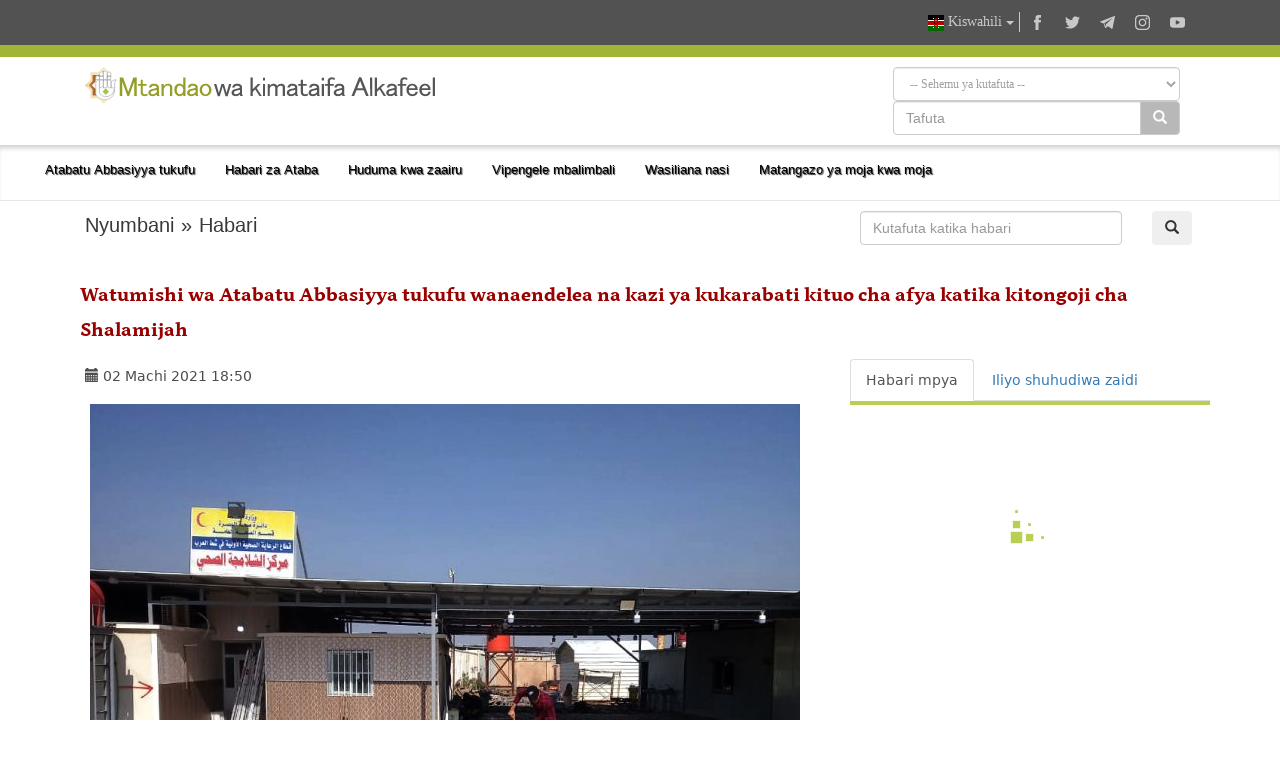

--- FILE ---
content_type: text/html; charset=UTF-8
request_url: https://alkafeel.net/news/latest?id=12580&type=1&lang=sw
body_size: 113
content:
        <div style="font-size:18px; color:#8d8d8d; direction:ltr; margin-bottom:10px;">
        <div style="float:left;width:120px;height:70px; margin:0 10px;background-position: center center; background-repeat:no-repeat;background-image:url('https://alkafeel.net/news/images/main/resized2/07e670e5c5533a21bce058179d827bfa.jpg')"></div>         <a href="//alkafeel.net/news/index?id=36072&lang=sw" style="color:#8d8d8d; text-decoration:none">Katibu mkuu wa Atabatu Abbasiyya amesisitiza utamaduni wa uaminifu na ukarimu ka...</a> 
         <div style="font-family:Tahoma, Geneva, sans-serif; font-size:12px; color:#393939; float:right;">(21 Kuangalia)</div>
         <div style="clear:both"></div>
        </div>
        	
                <div style="font-size:18px; color:#8d8d8d; direction:ltr; margin-bottom:10px;">
        <div style="float:left;width:120px;height:70px; margin:0 10px;background-position: center center; background-repeat:no-repeat;background-image:url('https://alkafeel.net/news/images/main/resized2/491f7b31d202ba80c464f0ef2c5b87f4.jpg')"></div>         <a href="//alkafeel.net/news/index?id=36063&lang=sw" style="color:#8d8d8d; text-decoration:none">Majmaa-Ilmi imefanya hafla ya usomaji wa Qur’ani huko Baghdad katika kuadhimisha...</a> 
         <div style="font-family:Tahoma, Geneva, sans-serif; font-size:12px; color:#393939; float:right;">(45 Kuangalia)</div>
         <div style="clear:both"></div>
        </div>
        	
                <div style="font-size:18px; color:#8d8d8d; direction:ltr; margin-bottom:10px;">
        <div style="float:left;width:120px;height:70px; margin:0 10px;background-position: center center; background-repeat:no-repeat;background-image:url('https://alkafeel.net/news/images/main/resized2/7729fba20ecc59ab82f0469690de6765.jpg')"></div>         <a href="//alkafeel.net/news/index?id=36062&lang=sw" style="color:#8d8d8d; text-decoration:none">Wanufaika 510 wa huduma ya kituo cha elimu ya watu wazima katika mwaka wa 2025</a> 
         <div style="font-family:Tahoma, Geneva, sans-serif; font-size:12px; color:#393939; float:right;">(23 Kuangalia)</div>
         <div style="clear:both"></div>
        </div>
        	
                <div style="font-size:18px; color:#8d8d8d; direction:ltr; margin-bottom:10px;">
        <div style="float:left;width:120px;height:70px; margin:0 10px;background-position: center center; background-repeat:no-repeat;background-image:url('https://alkafeel.net/news/images/main/resized2/d6ac97b0ffed50c9709979b937cf5dd6.jpg')"></div>         <a href="//alkafeel.net/news/index?id=36057&lang=sw" style="color:#8d8d8d; text-decoration:none">Idara ya wahadhiri wa Husseiniyya imefanya hafla kufuatia kumbukizi ya kuzaliwa ...</a> 
         <div style="font-family:Tahoma, Geneva, sans-serif; font-size:12px; color:#393939; float:right;">(52 Kuangalia)</div>
         <div style="clear:both"></div>
        </div>
        	
                <div style="font-size:18px; color:#8d8d8d; direction:ltr; margin-bottom:10px;">
        <div style="float:left;width:120px;height:70px; margin:0 10px;background-position: center center; background-repeat:no-repeat;background-image:url('https://alkafeel.net/news/images/main/resized2/4273a212bcee1f58d97da6f28bf5e1af.jpg')"></div>         <a href="//alkafeel.net/news/index?id=36051&lang=sw" style="color:#8d8d8d; text-decoration:none">Atabatu Abbasiyya imefanya program ya siku ya utoaji wa huduma kufuatia kumbukiz...</a> 
         <div style="font-family:Tahoma, Geneva, sans-serif; font-size:12px; color:#393939; float:right;">(22 Kuangalia)</div>
         <div style="clear:both"></div>
        </div>
        	
                <div style="font-size:18px; color:#8d8d8d; direction:ltr; margin-bottom:10px;">
        <div style="float:left;width:120px;height:70px; margin:0 10px;background-position: center center; background-repeat:no-repeat;background-image:url('https://alkafeel.net/news/images/main/resized2/200120118af6341edd65d7678634cdbb.jpg')"></div>         <a href="//alkafeel.net/news/index?id=36049&lang=sw" style="color:#8d8d8d; text-decoration:none">Atabatu Abbasiyya imeshiriki kwenye maonyesho ya vitabu kimataifa mjini Karbala</a> 
         <div style="font-family:Tahoma, Geneva, sans-serif; font-size:12px; color:#393939; float:right;">(24 Kuangalia)</div>
         <div style="clear:both"></div>
        </div>
        	
        